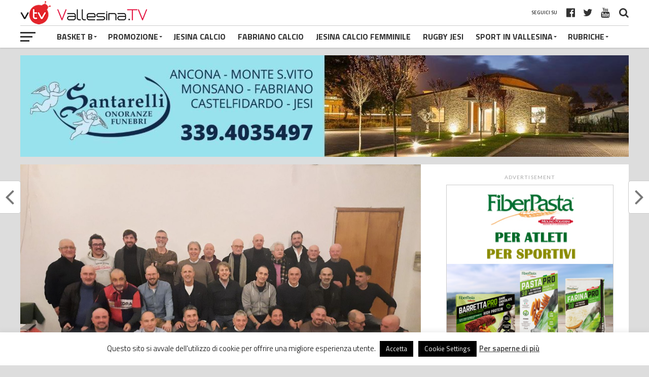

--- FILE ---
content_type: text/html; charset=utf-8
request_url: https://www.google.com/recaptcha/api2/aframe
body_size: 268
content:
<!DOCTYPE HTML><html><head><meta http-equiv="content-type" content="text/html; charset=UTF-8"></head><body><script nonce="1H3JFpCJtbKD9UVyx9KWJQ">/** Anti-fraud and anti-abuse applications only. See google.com/recaptcha */ try{var clients={'sodar':'https://pagead2.googlesyndication.com/pagead/sodar?'};window.addEventListener("message",function(a){try{if(a.source===window.parent){var b=JSON.parse(a.data);var c=clients[b['id']];if(c){var d=document.createElement('img');d.src=c+b['params']+'&rc='+(localStorage.getItem("rc::a")?sessionStorage.getItem("rc::b"):"");window.document.body.appendChild(d);sessionStorage.setItem("rc::e",parseInt(sessionStorage.getItem("rc::e")||0)+1);localStorage.setItem("rc::h",'1769007419294');}}}catch(b){}});window.parent.postMessage("_grecaptcha_ready", "*");}catch(b){}</script></body></html>